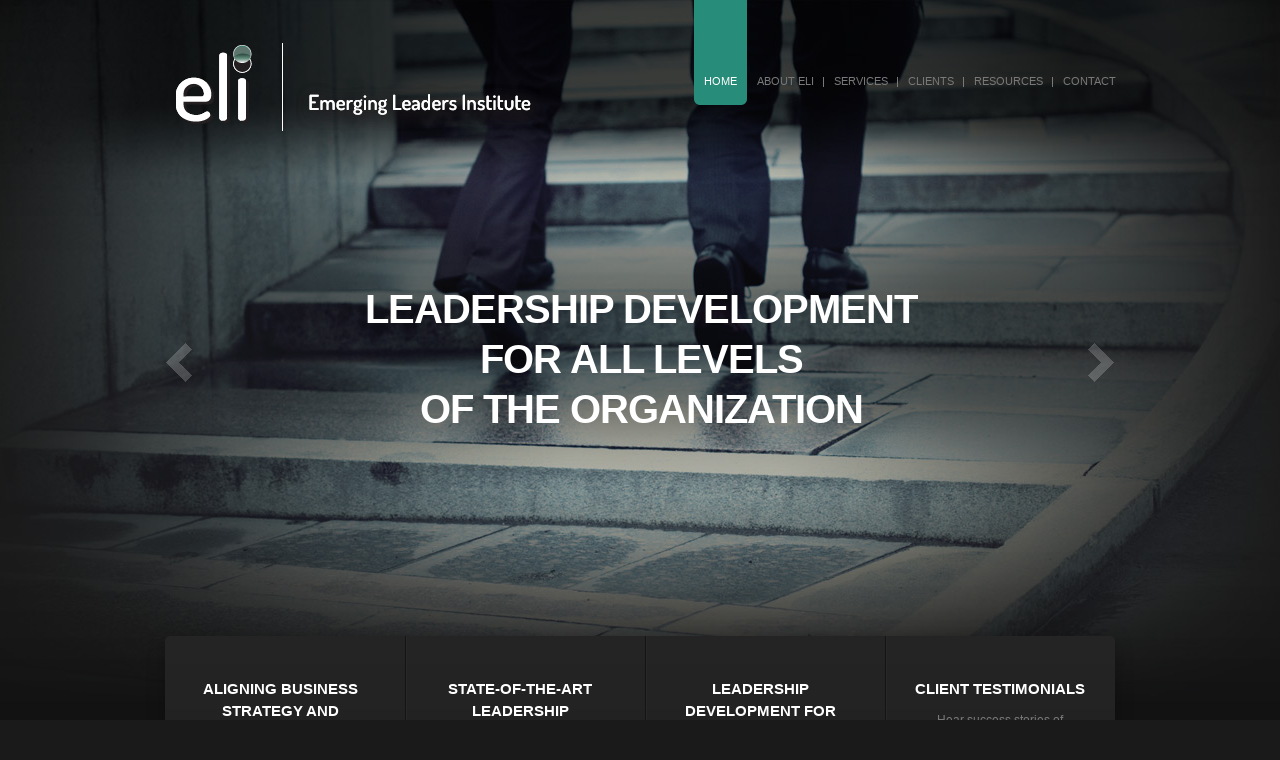

--- FILE ---
content_type: text/html; charset=UTF-8
request_url: https://eli-leader.com/
body_size: 7344
content:
<!DOCTYPE html>
<html lang="en">
<head>
	<title>ELI | Emerging Leaders Institute | Leadership Development for all levels of the organization</title>
    <meta name="keywords" content="business leadership, coaching, conflict leadership, consulting, corporate culture, corporate team building, corporate team building activities, effective leadership, effective leadership skills, employee development, employee leadership, executive coaching, executive development, executive leadership, executive team building, group leadership, grow leaders, leaders developing, leadership, leadership analysis, leadership approach, leadership assessment, leadership behaviour, leadership coaching, leadership communication, leadership companies, leadership corporate, leadership culture, leadership development, leadership effectiveness, leadership employees, leadership goals, leadership growth, leadership implementation, leadership issues, leadership knowledge, leadership manager, leadership managers, leadership managment, leadership model, leadership on, leadership organisations, leadership organizational, leadership organizational culture, leadership organizations, leadership performance, leadership plan, leadership planning, leadership plans, leadership professional, leadership role, leadership seminar, leadership skill, leadership skill development, leadership skill training, leadership skills, leadership skills training, leadership strategies, leadership styles, leadership successful, leadership team, leadership team building, leadership theories, leadership training, leadership work, learning leadership, management, management coaching, management consultants, management development, management leadership, management performance, management skills, management team building, managing change, managing growth, managing leadership, organisation leadership, organisational leadership, organization development, organization leadership, organizational behavior, organizational behavior leadership, organizational communication, organizational culture, organizational effectiveness, organizational growth, outdoor team building, personal leadership, role of leadership, seminars leadership, strategy leadership, success leadership, talent management, team building, team building activities, team building business, team building companies, team building company, team building consultant, team building course, team building courses, team building day, team building events, team building exercise, team building games, team building program, team building programs, team building retreat, team building seminar, team building seminars, team building skills, team building training, team building workshop, team building workshops, team growth, team management, teamwork, transformational leadership, workplace leadership">
    <link xmlns="http://www.w3.org/1999/xhtml" type="image/x-icon" href="eli-favicon.ico" rel="icon" />
	<link type="image/x-icon" href="eli-favicon.ico" rel="shortcut icon" />
	<meta charset="utf-8">
	<meta name="viewport" content="width=device-width; initial-scale=1.0">
	<link rel="stylesheet" href="css/reset.css" type="text/css" media="screen">
	<link rel="stylesheet" href="css/skeleton.css" type="text/css" media="screen">
	<link rel="stylesheet" href="css/superfish.css" type="text/css" media="screen">
	<link rel="stylesheet" href="css/style.css" type="text/css" media="screen">
	<link rel="stylesheet" href="css/slider.css" type="text/css" media="screen">
	<link href='http://fonts.googleapis.com/css?family=Open+Sans:700,700italic' rel='stylesheet' type='text/css'>
	<link href='http://fonts.googleapis.com/css?family=Sansita+One' rel='stylesheet' type='text/css'>
	<script src="js/jquery-1.7.1.min.js"></script>
	<script src="js/script.js"></script>
	<script src="js/superfish.js"></script>
	<script src="js/jquery.hoverIntent.js"></script>
	<script src="js/jquery.responsivemenu.js"></script>
	<script src="js/slides.min.jquery.js"></script>
	<script src="js/jquery.easing.1.3.js" type="text/javascript"></script>
	<script src="js/jquery.twitter.js" type="text/javascript"></script>
	<script>
		$(function(){
			$('#slides').slides({
				effect: 'fade',
				fadeSpeed:700,
				play: 7000,
				pause: 4000,
				generateNextPrev: true,
				generatePagination: false,
				crossfade: true,
				hoverPause: true,
				animationStart: function(current){
					$('.right').animate({right:-999},200);
					$('.left').animate({left:-999},200);
				},
				animationComplete: function(current){
					$('.right').animate({right:0},300);
					$('.left').animate({left:0},300);
				},
				slidesLoaded: function() {
					$('.right').animate({right:0},300);
					$('.left').animate({left:0},300);
				}
			});
		});
		$(function(){$('.next, .prev')
			.mouseover(function(){$(this).stop().animate({opacity:1}, 300)})
			.mouseout(function(){$(this).stop().animate({opacity:0.2}, 300)});
		});
		$(document).ready(function(){
			//accordion begin
			//$("#accordion dt").eq(0).addClass("active");
			//$("#accordion dd").eq(0).show();
			$("#accordion dt").click(function(){
				$(this).next("#accordion dd").slideToggle("fast")
				.siblings("#accordion dd:visible").slideUp("slow");
				$(this).toggleClass("active");
				$(this).siblings("#accordion dt").removeClass("active");
				return false;
			});
		});
	</script>
	<!--[if lt IE 8]>
		<div style='clear: both; text-align:center; position: relative;'>
			<a href="http://windows.microsoft.com/en-US/internet-explorer/products/ie/home?ocid=ie6_countdown_bannercode">
				<img src="http://storage.ie6countdown.com/assets/100/images/banners/warning_bar_0000_us.jpg" border="0" height="42" width="820" alt="You are using an outdated browser. For a faster, safer browsing experience, upgrade for free today.">
			</a>
		</div>
	<![endif]-->
	<!--[if lt IE 9]>
		<script src="js/html5.js"></script>
		<link rel="stylesheet" href="css/ie.css"> 
	<![endif]-->
	<!--[if IE 9]>
		<style>body{word-spacing:1px;}</style>
	<![endif]-->
    
    <!-- START IMAGE ROTATOR -->
    <style type="text/css">
/* rotator in-page placement */
    div.rotator {
	position:relative;
	height:175px;
	display: none;
                margin-bottom:0;
}
/* rotator css */
	div.rotator ul li {
	/*float:left;*/
	position:absolute;
	list-style: none;
               /*height:175px;*/
}
/* rotator image style */	
	div.rotator ul li img {
	border:0px solid #ccc;
	padding: 0;
	background: #FFF;
}
    div.rotator ul {
	margin:0;padding:0;
}
    div.rotator ul li.show {
	z-index:100;
}

@media only screen and (max-width: 995px) {
    div.rotator {height:138px;}
}

@media only screen and (max-width: 767px) {
    div.rotator {height:156px;}
}

@media only screen and (max-width: 479px) {
    div.rotator {height:200px;text-align:center;}
	div.pad2 {padding-left:35px;padding-top:20px;background-color:#ffffff;}
}
</style>
    
    <!-- By Dylan Wagstaff, http://www.alohatechsupport.net -->
<script type="text/javascript">

function theRotator() {
	//Set the opacity of all images to 0
	$('div.rotator ul li').css({opacity: 0.0});
	
	//Get the first image and display it (gets set to full opacity)
	$('div.rotator ul li:first').css({opacity: 1.0});
		
	//Call the rotator function to run the slideshow, 6000 = change to next image after 6 seconds
	
	setInterval('rotate()',2000);
	
}

function rotate() {	
	//Get the first image
	var current = ($('div.rotator ul li.show')?  $('div.rotator ul li.show') : $('div.rotator ul li:first'));

    if ( current.length == 0 ) current = $('div.rotator ul li:first');

	//Get next image, when it reaches the end, rotate it back to the first image
	var next = ((current.next().length) ? ((current.next().hasClass('show')) ? $('div.rotator ul li:first') :current.next()) : $('div.rotator ul li:first'));
	
	//Un-comment the 3 lines below to get the images in random order
	
	//var sibs = current.siblings();
    //var rndNum = Math.floor(Math.random() * sibs.length );
    //var next = $( sibs[ rndNum ] );
			

	//Set the fade in effect for the next image, the show class has higher z-index
	next.css({opacity: 0.0})
	.addClass('show')
	.animate({opacity: 1.0}, 1000);

	//Hide the current image
	current.animate({opacity: 0.0}, 1000)
	.removeClass('show');
	
};



$(document).ready(function() {		
	//Load the slideshow
	theRotator();
	$('div.rotator').fadeIn(1000);
    $('div.rotator ul li').fadeIn(1000); // tweak for IE
});
</script>
    <!-- -->
</head>
<body id="page1">
	<!--======================== header ============================-->
	<header>
		<div class="container_24">
			<!--======================== logo ============================-->
			<h1>
				<a href="index.html">ELI - Emerging Leaders Institute</a>
				<!--<span>Best Business Solutions</span>-->
			</h1>
			<!--======================== logo ============================-->
				<h1>
					<a href="index.php">Eli - Emerging Leaders Institute</a>
				</h1>
<!--======================== menu ============================-->
			<nav>
					<div id="menu-icon"><span class="right"><span class="tail">Menu</span></span></div>
					<ul class="menu responsive-menu">
						<li class='current'><a href="index.php"><span class="right"><span class="tail">Home</span></span></a></li>
						<li ><a href="about.php"><span class="right"><span class="tail">About Eli</span></span></a>
							<ul>
						    <li><a href="about.php">Overview</a></li>
								<li><a href="bio.php">Meet Our Team</a></li>
                                <li><a href="mission.php">Mission &amp; Purpose</a></li>
                                <li><a href="partners.php">Partners</a></li>
								<li class="last-item"><a href="clients.php">Client Testimonials</a></li>
							</ul>
						</li>
						<li ><a href="services.php"><span class="right"><span class="tail">Services</span></span></a>
                        	<ul>
                         		<li><a href="leadership-essentials.php">Leadership Essentials&trade;</a></li>
                                <li><a href="leadership-intensive.php">Eli's Leadership Intensive&trade;</a></li>
                                <li><a href="top-team-leadership.php">Top Team Leadership Alignment&trade;</a></li>
                         		<li><a href="underconstruction.php">Speed Peer Coaching</a></li>
                         		<li><a href="leading-business.php">Graphic Facilitation</a></li>
                         		<li><a href="Experiential-Designs.php">Experiential Designs</a></li>
                         		<li class="last-item"><a href="workshops.php">Workshops &amp; Seminars</a></li>
                         		<li class="last-item"><a href="talent-management.php">Foundations of Talent Management</a></li>
                      		</ul>
                    </li>
						<li ><a href="clients.php"><span class="right"><span class="tail">Clients</span></span></a></li>
                        <li ><a href="resources.php"><span class="right"><span class="tail">Resources</span></span></a>
                        <ul>
                         		<li><a href="resources.php#videos">Videos</a></li>
                         		<li><a href="resources.php#articles">Articles &amp; White Papers</a></li>
                                <li><a href="/blog">Leadership Blog</a></li>
                        </ul>
                       </li>
						<li class='last-item'class="last-item"><a href="contact.php"><span class="right"><span class="tail">Contact</span></span></a></li>
					</ul>
				</nav>
			<div class="clear"></div>		</div>
		<!--=================== slider ==================-->
		<div class="wrapper">
			<div id="slides">
				<div class="slides_container">
					<div class="slide">
						<img src="images/slide-steps.jpg" alt="">
						<div class="caption">
							<span class="right">Leadership Development</span>
							<span class="left">for all Levels</span>
							<span class="right">of the Organization</span>
						</div>
					</div>
					<div class="slide">
						<img src="images/slide1-eli.jpg" alt="">
						<div class="caption">
							<span class="right">Aligning Business strategy</span>
							<span class="left">and Leadership development</span>
						</div>
					</div>
					<div class="slide">
						<img src="images/slide3.jpg" alt="">
						<div class="caption">
                            <span class="right">State-of-the-art Leadership</span>
							<span class="left">Development Processes</span>
						</div>
					</div>
				</div>
			</div>
		</div>
	</header>
	<!--======================== content ===========================-->
	<section id="content">
		<div class="bg">
			<div class="container_24">
				<div class="indent-bottom12">
					<div class="grid_24">
						<div class="banners">
							<div class="grid_12 alpha">
								<div class="dcol-6">
									<div class="indents">
										<h4 class="p6"><strong>Aligning business strategy and leadership development</strong></h4>
										<a href="mission.php#aligning" class="button">more info</a>
								  </div>
								</div>
								<div class="dcol-6 border-left">
									<div class="indents">
										<h4 class="p6"><strong>State-of-the-Art Leadership Development Processes</strong></h4>
										<a href="mission.php#processes" class="button">more info</a>									    </h4>
									</div>
								</div>
								<div class="clear"></div>
							</div>
							<div class="grid_12 omega">
								<div class="dcol-6 border-left">
									<div class="indents">
										<h4 class="p6">Leadership Development for <br>
									    all levels of the organization</h4>
										  <a href="mission.php#levels" class="button">more info</a>									    
									</div>
								</div>
								<div class="dcol-6 border-left">
									<div class="indents">
									  <h4 class="p2">Client Testimonials</h4>
                                      <div class="box-caption p5">Hear  success stories of satisfied Emerging Leaders Institute clients.</div>
										<a href="clients.php#testimonials" class="button">more info</a>
									</div>
								</div>
								<div class="clear"></div>
							</div>
							<div class="clear"></div>
						</div>
					</div>
					<div class="clear"></div>
				</div>
				<div>
					<div class="grid_14">
						<div class="suffix_2">
							<div class="indent-bottom6-1">
								<div class="dcol-6">
									<a href="resources.php" class="box p3-1">
										<div class="indents">
											<figure class="p3-1">
												<img src="images/pic-blocks.jpg" alt="">
											</figure>
											<h4>Leadership Resources </h4>
										</div>
									</a>
									<div class="box-caption">Practical resources for Leadership development, Cultural development, and much more.</div>
								</div>
								<div class="dcol-6">
									<a href="partners.php" class="box p3-1">
										<div class="indents">
											<figure class="p3-1">
												<img src="images/page1-img2.jpg" alt="">
											</figure>
											<h4>Strategic Partners</h4>
										</div>
									</a>
									<div class="box-caption"> Emerging Leaders Institute has formed great partnerships with many successful companies.</div>
								</div>
								<div class="clear"></div>
							</div>
							<div>
								<div class="dcol-6">
									<a href="http://www.eli-leader.com/blog" class="box p3-1">
										<div class="indents">
											<figure class="p3-1">
												<img src="images/pic-blog.jpg" alt="">
											</figure>
											<h4>ELI's Leadership Blog</h4>
										</div>
									</a>
									<div class="box-caption">ELI's Blog is a place to find practical information for your organizational culture and leadership.</div>
								</div>
								<div class="dcol-6">
									<a href="clients.php" class="box p3-1">
										<div class="indents">
											<figure class="p3-1">
<div class="pad2"><DIV class="rotator"><UL>
<LI><IMG alt=pic2 border="0" src="images/logo-sm-gsk.jpg"></LI>
<LI><IMG alt=pic3 border="0" src="images/logo-sm-giant-eagle.jpg"></LI>
<LI><IMG alt=pic4 border="0" src="images/logo-sm-pennunited.jpg"></LI>
<LI><IMG alt=pic5 border="0" src="images/logo-sm-va.jpg"></LI></UL></DIV></div></figure>
											<h4>Clients &amp; Testimonials</h4>
										</div>
									</a>
									<div class="box-caption">Don't take our word for it. See what others have said about Eli's Work.</div>
								</div>
								<div class="clear"></div>
							</div>
						</div>
					</div>
					<div class="grid_10 last-col indent-top1">
						<div class="indent-bottom8-1 border-bottom p8-1">
							<h3 class="p3-1">welcome to Emerging Leaders  Institute...</h3>
							<h6 class="p3-1">Eli's clients are often organizations who are business savvy and are invested in driving results. They make the link between bottom line success and organizational culture and leadership...</h6>
		          They may have even tried to make cultural results happen themselves, and still find something is missing. They know that they need to make an investment in changing the current reality of their organization, and also understand how they contribute to the issues they are facing. Our clients are committed to partnering with Eli rather than hiring a &quot;consultant&quot; to make their problem &quot;go away.&quot; They want the availability, dedication, and know-how that we provide throughout the transformation process.</div>
						<h3 class="p8">Leadership Services</h3>
						<!--============== Accordeon ==============-->
						<dl id="accordion">
							<dt><a href="#">Leadership Essentials&trade;</a></dt>
							<dd>
								<div class="indents">
									<p class="p1">First line leaders who are transformed by LeadershipEssentials drive improved morale and production of the workforce and improve communication between the workforce and its leadership.</p>
									<a href="leadership-essentials.php" class="link">more info</a>
								</div>
							</dd>
							<dt><a href="#">Leadership Intensive&trade;</a></dt>
							<dd>
								<div class="indents">
									<p class="p1">It is a nine month program that combines 360° feedback, seminar work, and individual coaching sessions.  It is designed with the busy professional in mind.  The program is executed on-site which allows leaders to maximize their time working. </p>
									<a href="leadership-intensive.php" class="link">more info</a>
								</div>
							</dd>
							<dt><a href="#">Top Team Leadership Alignment</a></dt>
							<dd>
								<div class="indents">
									<p class="p1">This session is designed for top level leaders in organizations who are serious about improving their leadership and the effectiveness of their organization.</p>
									<a href="top-team-leadership.php" class="link">more info</a>
								</div>
							</dd>
							<dt><a href="#">Foundations of Talent Management</a></dt>
							<dd>
								<div class="indents">
									<p class="p1">Emerging Leaders Institute (Eli) can provide your organization with valuable strategies called Foundations for Talent Management which will help your organization solve this problem and have a competitive advantage in the marketplace. These strategies are grounded in research by ASTD.</p>
									<a href="talent-management.php" class="link">more info</a>
								</div>
							</dd>
						</dl>
					</div>
					<div class="clear"></div>
				</div>
			</div>
		</div>
	</section>
	
	<!--======================== footer ============================-->
	<footer>
		<div class="border-top">
			<div class="container_24">
				<div class="indents">
					<div class="wrapper">
						<div class="footer-text"><span><img src="images/logo-footer.png" width="255" height="31"></span></div>
                        <div style="margin-right:15px;float:right;"><a href="https://twitter.com/Elileader"><img style="width:32px;height:32px;" src="images/twitter-32.png" width="32" height="32" alt="Follow Us" border="0"></a> 
                        &nbsp;&nbsp;<a href="https://www.linkedin.com/company/emerging-leaders-institute?trk=biz-companies-cym">
                        <img style="width:32px;height:32px;" src="images/linkedin-32.png" width="32" height="32" alt="LinkedIn" border="0"></a>
                        
                        &nbsp;&nbsp;<a href="https://www.facebook.com/elibusinessleadership/?notif_t=page_fan&notif_id=1461930772170885"><img style="width:32px;height:32px;" src="images/facebook-32.png" width="32" height="32" alt="Facebook" border="0">
                        </div>
                        <div class="clear"></div>
                    <div style="margin-top:20px;">724.513.5785 &nbsp;&nbsp;|&nbsp;&nbsp; info@eli-leader.com  Copyright &copy; 2000&ndash;&copy;2026</div>
						<!--<div class="footer-link">link{%FOOTER_LINK} </div>-->
					</div>
				</div>
			</div>
		</div>
	</footer></body>
</html>

--- FILE ---
content_type: text/css
request_url: https://eli-leader.com/css/superfish.css
body_size: 1222
content:
nav{position:absolute; top:0; right:-6px; z-index:999;}
#menu-icon{display:none;}
.menu {list-style:none;}
.menu > li {
	position:relative;
	float:left;
	font:11px/14px Arial, Helvetica, sans-serif;
	text-transform:uppercase;
	background:url(../images/menu-separator.gif) right 77px no-repeat;
}
	.menu > li.last-item{background:none;}
	.menu > li > a {
		display:block;
		color:#797979;
		padding-left:5px;
		background:url(../images/menu-left-eli.png) left -999em no-repeat;
		height:105px;
		overflow:hidden;
	}
		.menu > li > a .right{display:block; padding-right:5px; background:url(../images/menu-right-eli.png) right -999em no-repeat;}
			.menu > li > a .tail{display:block; padding:74px 5px 18px; background:url(../images/menu-tail-eli.gif) center -999em repeat-x;}
		.menu > li.sfHover > a, .menu > li > a:hover, .menu > li.current > a {text-decoration:none; color:#fff; background-position: left top;}
			.menu > li.sfHover > a .right, .menu > li > a:hover .right, .menu > li.current > a .right{background-position: right top;}
				.menu > li.sfHover > a .tail, .menu > li > a:hover .tail, .menu > li.current > a .tail{background-position: center top;}
	.menu .menu-arrow{display:none;}
/***submenu***/
.menu ul {
	position:absolute;
	top:-999em;
	width:143px; 
	display:none;
	padding:20px 0 18px;
	background:#414141;
	z-index:99;
	border-radius:6px;
	-moz-border-radius:6px;
	-webkit-border-radius:6px;
}
.menu li li{
	width:100%;
	padding:0;
	position:relative;
}
	.menu li li a{
		display:block;
		color:#fff;
		padding:8px 11px;
	}
		.menu li li > a:hover,.menu li li.sfHover > a{background-color:#202020; text-decoration:none;}
.menu li:hover ul, .menu li.sfHover ul {left:-2px; top:107px;}
.menu li:hover li ul, .menu li.sfHover li ul {top:-999em;}
/***subsubmenu***/
.menu li li:hover ul, .menu li li.sfHover ul {left:148px; top:-20px;}
.menu li li:hover li ul, .menu li li.sfHover li ul {top:-999em;}

/* Design for a width of 768px */
@media only screen and (max-width: 995px){
	nav{right:10px;}
	.menu ul .menu-arrow{display:inline-block; width:7px; height:4px; overflow:hidden; margin-left:5px; vertical-align:2px; text-indent:-999em; background:url(../images/submenu-arrow.gif) center top no-repeat;}
}

/* Design for a width of 320 and 480px*/
@media only screen and (max-width: 767px) {
	#menu-icon{display:block; font:11px/14px Arial, Helvetica, sans-serif; text-transform:uppercase; color:#fff; background:url(../images/menu-left-eli.png) left top no-repeat; padding:0 0 0 5px; margin:0; cursor:pointer; height:105px; overflow:hidden;}
		#menu-icon .right{display:block; padding-right:5px; background:url(../images/menu-right-eli.png) right top no-repeat;}
			#menu-icon .tail{display:block; padding:74px 10px 18px; background:url(../images/menu-tail-eli.gif) center top repeat-x;}
	/*menu*/
	.menu{display:none; position:absolute; top:107px; right:0; width:143px; padding:20px 0 18px; background:#414141; z-index:99; border-radius:6px; -moz-border-radius:6px; -webkit-border-radius:6px;}
	.menu > li {position:relative; float:none; background:none; width:100%; padding:0;}
	.menu > li > a {display:block; color:#fff; padding:8px 11px; background:none; height:auto;}
		.menu > li > a .right{display:inline; padding-right:0; background:none;}
			.menu > li > a .tail{display:inline; padding:0; background:none;}
		.menu > li.sfHover > a, .menu > li > a:hover, .menu > li.current > a {background-color:#202020;}
	.menu .menu-arrow{display:inline-block; width:7px; height:4px; overflow:hidden; margin-left:4px; margin-top:5px; text-indent:-999em; font-size:0; line-height:0; background:url(../images/submenu-arrow.gif) center top no-repeat;}
	/***submenu***/
	.menu ul {top:-20px; right:148px;}
	.menu li:hover ul, .menu li.sfHover ul {left:auto; top:-20px; right:148px;}
	.menu li:hover li ul, .menu li.sfHover li ul {top:-999em;}
	/***subsubmenu***/
	.menu ul ul {position:static; border-radius:0px; -moz-border-radius:0px; -webkit-border-radius:0px; width:123px; padding:20px 10px 18px;}
}
@media only screen and (min-width: 768px) {.menu {display:block !important;}}

--- FILE ---
content_type: text/css
request_url: https://eli-leader.com/css/style.css
body_size: 4778
content:
html,body{height:100%;}
body{
	background: #1a1a1a;
	font:12px/20px Arial, Helvetica, sans-serif;
	color:#797979;
	position:relative;
	min-width:320px;
}
/*********************************header*************************************/
header{width:100%; background:url(../images/header-tail.jpg) center top repeat-x #121212; height:180px;}
	#page1 header {height:auto;}
h1{position:absolute; top:43px; left:5px; z-index:999;}
	h1 a{
		display:inline-block;
		width:375px;
		height:88px;
		overflow:hidden;
		background:url(../images/logo-eli.png) 0 0 no-repeat;
		text-indent:-999em;
		margin-right:3px;
	}
		h1 a:hover{text-decoration:none;}
	h1 > span{
		display:inline-block;
		font:12px/15px Arial, Helvetica, sans-serif;
		color:#797979;
		padding-top:30px;
	}

/********************************* Content **********************************/
#content{width:100%; background:url(../images/content-tail.jpg) center top repeat;}
	#content > .bg{background:url(../images/content-gradient.jpg) center bottom repeat-x; padding:55px 0 50px;}
		#page1 #content > .bg{padding:0 0 50px;}
	#content > .bg1{background:url(../images/content-gradient2.jpg) center bottom repeat-x; padding:55px 0 50px;}
/*----- Global Structure -----*/
.img-indent{float:left; margin-right:20px;}
.img-indent1{float:left; margin-right:5px;}
.img-indent2-1{float:left; margin-right:13px;}
.img-wrapper-l{text-align:center; padding-left:60px;}
.img-wrapper-l2{text-align:center;}
.img-wrapper-r{text-align:center; padding-right:25px;}
.img-wrapper-r2{text-align:center;}
.last-item{margin-right:0 !important; margin-bottom:0 !important;} 
/* ---------- Tags ---------*/
h3{font:700 23px/28px 'Arial', sans-serif;text-transform:uppercase; letter-spacing:-1px;color:#fff;}
h6{font:700 italic 14px/17px 'Arial', sans-serif; color:#278c79;}
	h6 a{color:#278c79;}	h6 a:hover{text-decoration:none; color:#fff;}

blockquote{width:100%; overflow:hidden;}
blockquote .author {color:#FFFFFF;font-size:14px;}
	blockquote .author a:hover{text-decoration:none; color:#278c79;}
time{color:#656565;}
/*----------- Boxes ----------*/
.banners{
	background:url(../images/banners-tail.gif) center top repeat-x #1c1c1c;
	margin-top:-84px;
	position:relative;
	text-align:center;
	border-radius:5px;
	-moz-border-radius:5px;
	-webkit-border-radius:5px;
	box-shadow:0px 3px 18px rgba(0,0,0,0.26);
	-moz-box-shadow:0px 3px 18px rgba(0,0,0,0.26);
	-webkit-box-shadow:0px 3px 18px rgba(0,0,0,0.26);
	z-index:99;
}
	.banners .border-left{background:url(../images/pic1.gif) 0 0 repeat-y;}
	.banners .indents{padding:42px 20px 44px;}
	.indents:hover{background-color:#191919;
	border-radius:5px;
	-moz-border-radius:5px;
	-webkit-border-radius:5px;
	box-shadow:0px 3px 6px rgba(0,0,0,0.26);
	-moz-box-shadow:0px 3px 6px rgba(0,0,0,0.26);
	-webkit-box-shadow:0px 3px 6px rgba(0,0,0,0.26);}
	.banners h4{font:700 15px/22px 'Open Sans', sans-serif; color:#fff; text-transform:uppercase;}
	.banners .button{
		display:inline-block;
		font:700 10px/12px 'Arial', sans-serif;
		color:#fff;
		text-transform:uppercase;
		padding: 10px 12px;
		background:url(../images/button-tail-eli.gif) center top repeat-x #0e0e0e;
		cursor:pointer;
		border-radius:5px;
		-moz-border-radius:5px;
		-webkit-border-radius:5px;
		box-shadow:0px 3px 6px rgba(0,0,0,0.26);
		-moz-box-shadow:0px 3px 6px rgba(0,0,0,0.26);
		-webkit-box-shadow:0px 3px 6px rgba(0,0,0,0.26);
	}
		.banners .button:hover{background-position:center -54px; background-color:#434343; text-decoration:none;}
.box{
	display:block;
	background:url(../images/box-tail.gif) center top repeat-x #363636;
	text-align:center;
	border-radius:5px;
	-moz-border-radius:5px;
	-webkit-border-radius:5px;
	box-shadow:0px 3px 6px rgba(0,0,0,0.26);
	-moz-box-shadow:0px 3px 6px rgba(0,0,0,0.26);
	-webkit-box-shadow:0px 3px 6px rgba(0,0,0,0.26);
}
.box.bg1{background-image:url(../images/box-tail2.gif);}
.box.bg2{background-image:url(../images/box-tail3.gif);}
	a.box:hover{text-decoration:none; background:#363636;}
	.box .indents{padding:7px 7px 25px;}
		.box.bg1 .indents, .box.bg2 .indents{padding:7px 7px 22px;}
	.box h4{font:normal 20px/24px 'Arial', sans-serif; color:#fff; letter-spacing:-1px;}
		.box h4 a:hover{text-decoration:none; color:#278c79;}
	.box-caption{text-align:center; padding:0 20px;}
	.box-caption2{text-align:center; padding:0 60px;}
.banners-wrapper a{display:block; float:left; margin-right:50px;}
/*---------- Links ----------*/
a{color:#fff; outline:none; cursor:pointer; text-decoration:none;}
	a:hover{text-decoration: underline}
a[href^="tel:"]{color:#000;}
.link{font:10px/12px Arial, Helvetica, sans-serif; color:#fff; text-decoration:underline; text-transform:uppercase;}
	.link:hover{text-decoration:none;}
.link-1{
	display:inline-block;
	padding-right:18px;
	font:10px/12px Arial, Helvetica, sans-serif;
	color:#fff;
	text-decoration:underline;
	text-transform:uppercase;
	background:url(../images/link-marker.gif) right 3px no-repeat;
}
	.link-1:hover{text-decoration:none;}
.button{display:inline-block; cursor:pointer;}
	.button:hover{text-decoration:none;}
/*---------- Fonts ----------*/
.font-1{font:12px/16px Arial, Helvetica, sans-serif;}
/*---------- Lists -----------*/
.list-1 li{
	font:10px/12px Arial, Helvetica, sans-serif;
	color:#797979;
	text-transform:uppercase;
	padding-left:18px;
	background:url(../images/marker-1.gif) 0px 3px no-repeat;
	margin-bottom:23px;
}
	.list-1 a{color:#797979;}
		.list-1 a:hover{color:#fff; text-decoration:none;}
.list-2 li{
	font:12px/20px Arial, Helvetica, sans-serif;
	color:#797979;
	overflow:hidden;
	margin-bottom:19px;
}
	.list-2 .term{
		display:block;
		float:left;
		margin-right:5px;
		width:44px;
		padding-top:3px;
		font:700 italic 14px/17px 'Open Sans', sans-serif;
		color:#278c79;
	}
		.list-2 .term a{color:#278c79;}
			.list-2 .term a:hover{text-decoration:none; color:#fff;}
	.list-2 .def{display:block; overflow:hidden;}
/*---------- Borders ---------*/
.border-bottom{background:url(../images/pic2.gif) center bottom repeat-x;}
.borders{border:4px solid #4b4b4b;}
	span.borders{display:block;}
/*---------- Indents ---------*/
p, .p3-1{margin-bottom:18px}
	.p0{margin-bottom:0;}		.p0-1{margin-bottom:3px;}
	.p1{margin-bottom:5px;}		.p1-1{margin-bottom:8px;}
	.p2{margin-bottom:10px;}	.p2-1{margin-bottom:12px;}
	.p3{margin-bottom:15px;}
	.p4{margin-bottom:20px;}	.p4-1{margin-bottom:22px;}
	.p5{margin-bottom:25px;}	.p5-1{margin-bottom:28px;}
	.p6{margin-bottom:30px;}	.p6-1{margin-bottom:32px;}
	.p7{margin-bottom:35px;}	.p7-1{margin-bottom:37px;}
	.p8{margin-bottom:40px;}	.p8-1{margin-bottom:42px;}
	.p9{margin-bottom:45px;}	.p9-1{margin-bottom:47px;}
	.p13-1{margin-bottom:68px;}
.indents-lr{padding:0 30px 0 20px;}
.indent-top1{padding-top:5px;}
.indent-right2{padding-right:10px;}
.indent-right5{padding-right:25px;}
.indent-right11{padding-right:55px;}
.indent-right15{padding-right:75px;}
.indent-right51{padding-right:255px;}
.indent-left6{padding-left:30px;}
.indent-left8{padding-left:40px;}
.indent-bottom2{padding-bottom:10px;}
.indent-bottom6-1{padding-bottom:33px;}
.indent-bottom8-1{padding-bottom:42px;}
.indent-bottom9{padding-bottom:45px;}
.indent-bottom10{padding-bottom:50px;}
.indent-bottom12{padding-bottom:60px;}
/*--------- accordeon ------------*/
dl#accordion {
	list-style-type:none;
	margin: 0;
	padding: 0;
	width:100%;
	height:auto !important;
}
	dl#accordion dt {
		font:700 italic 14px/17px 'Open Sans', sans-serif; color:#278c79;
		padding-top:16px;
		padding-bottom:6px;
		background:url(../images/pic3.gif) center top repeat-x;
	}
		dl#accordion dt:first-child{padding-top:0; background:none;}
	dl#accordion dt a {
		display:block;
		background: url(../images/accordeon-marker.png) 0 -154px no-repeat;;
		color:#278c79;
		padding:3px 0 0 38px;
		min-height:27px;
		text-decoration:none;
	}
		dl#accordion dt a:hover {text-decoration:none; color:#fff;}
		dl#accordion dt.active a{background-position:0 0;}
	dl#accordion dd {display:none;}
		dl#accordion dd .indents {margin-top:-2px; padding:0 38px 19px;}
/*--------- twitter ------------*/
.twitter li{
	margin-bottom:20px;
	padding-left:26px;
	font:12px/20px Arial, Helvetica, sans-serif;
	color:#868686;
	background:url(../images/twitter-icon.png) 0 5px no-repeat;
}
.twitter span{display:block;}
.twitter a{color:#fff; text-decoration:none; font:12px/20px Arial, Helvetica, sans-serif !important;}
	.twitter a:hover{text-decoration:underline;}
/*----------- Map ------------*/
#map iframe{width:100%; height:264px;}
#map dl{width:100%; position:relative; overflow:hidden;}
#map dt{font:700 italic 14px/17px 'Open Sans', sans-serif; color:#278c79; margin-bottom:16px;}
#map a{color:#797979;}
#map dl span {float:left; width:83px;}
/********************************* Content **********************************/
aside{width:100%; background:url(../images/aside-tail.jpg) center top repeat-x #1c1c1c; color:#868686;}
	aside .border-top{background:url(../images/pic2.gif) center top repeat-x; padding:46px 0 33px;}
	aside h4{
		font:700 15px/18px 'Open Sans', sans-serif;
		color:#fff;
		text-transform:uppercase;
		border-bottom:1px solid #333;
		padding-bottom:8px;
	}
	aside h6{font:normal 12px/20px Arial, Helvetica, sans-serif; color:#fff;}
		aside h6 a{color:#fff;}
			aside h6 a:hover{color:#278c79;}
/************************************** Footer *************************************/
footer{width:100%; background:url(../images/footer-tail.jpg) center top repeat-x}
	footer .border-top{background:url(../images/pic4.gif) center top repeat-x;}
	footer .indents{padding:24px 5px 25px;}
	.footer-text{float:left; vertical-align:middle;}
		.footer-text span{
			display:inline-block;
			font:normal 20px/24px  'Arial', sans-serif;
			color:#fff;
			letter-spacing:-1px;
			vertical-align:-1px;
			margin-right:5px;
		}
		.footer-text a{color:#797979; vertical-align:0;}
	.footer-link{float:right; padding-top:3px;}

/*=================================================================================*/
@media only screen and (max-width: 995px) {
	p, .p3, .p3-1{margin-bottom:15px}
		.p4-1, .p5, .p5-1, .p6, .p6-1, .p7, .p7-1, .p8, .p8-1, .p9, .p9-1, .p13-1{margin-bottom:20px;}
		h1 a{width:375px; height:88px; background-image:url(../images/logo-mid-eli.png);}
	h3{margin-bottom:15px !important;}
	.indents-lr{padding:0;}
	.indents:hover{background-color:#191919;}
	.indent-right5, .indent-right51 {padding-right:0px;}
	.indent-right11, .indent-right15 {padding-right:20px;}
	.indent-left8{padding-left:0px;}
	.indent-bottom6-1, .indent-bottom8-1, .indent-bottom9, .indent-bottom10, .indent-bottom12{padding-bottom:30px;}
	.img-wrapper-l, .img-wrapper-r{padding:0px;}
		.img-wrapper-l img, .img-wrapper-r img{width:auto;}
	/*-----------------------------------------*/
	header{background-image:url(../images/header-tail-tp.jpg);}
	h1{left:10px;}
	h1 a{display:block; margin-right:0px;}
	h1 > span{padding-top:0px; padding-left:25px; margin-top:-5px;}
	.banners{margin-top:-40px;}
		.banners .indents{padding:30px 20px;}
	.box-caption, .box-caption2{padding:0;}
	.banners-wrapper a{margin-right:25px; max-width:135px;}
}

@media only screen and (max-width: 767px) {
	header{background-image:url(../images/header-tail-ml.jpg);}
	h1 a{width:375px; height:88px; background-image:url(../images/logo-mid-eli.png);}
	.banners{margin-top:-20px;}
	.img-wrapper-l, .img-wrapper-r{float:left; margin-right:20px; margin-bottom:0 !important;}
	.indents:hover{background-color:#191919;
	
	border-radius:5px;
	-moz-border-radius:5px;
	-webkit-border-radius:5px;
	box-shadow:0px 3px 6px rgba(0,0,0,0.26);
	-moz-box-shadow:0px 3px 6px rgba(0,0,0,0.26);
	-webkit-box-shadow:0px 3px 6px rgba(0,0,0,0.26);}
	.indent-top1{padding-top:0px;}
	.indent-right2, .indent-right11, .indent-right15{padding-right:0px;}
	.indent-bottom2{padding-bottom:30px;}
}

@media only screen and (max-width: 479px) {
	header{background-image:url(../images/header-tail-mp.jpg);}
	h1 a{width:200px; height:65px; background-image:url(../images/logo-mp-eli.png);}
	h1 > span{display:none;}
	.indents:hover{background-color:#191919;
	border-radius:5px;
	-moz-border-radius:5px;
	-webkit-border-radius:5px;
	box-shadow:0px 3px 6px rgba(0,0,0,0.26);
	-moz-box-shadow:0px 3px 6px rgba(0,0,0,0.26);
	-webkit-box-shadow:0px 3px 6px rgba(0,0,0,0.26);}
	.banners{margin-top:-10px;}
		.banners .grid_12, .banners .dcol-6{margin-bottom:0;}
		.banners .border-left{background:url(../images/pic2.gif) 0 0 repeat-x;}
	.img-wrapper-l, .img-wrapper-r{float:none; margin-right:0px; margin-bottom:20px !important;}
	.footer-text, .footer-link{float:none;}
}
/******Additions*******/
.button{
		display:inline-block;
		font:700 10px/12px 'Arial', sans-serif;
		color:#fff;
		text-transform:uppercase;
		padding: 10px 12px;
		background:url(../images/button-tail-eli.gif) center top repeat-x #0e0e0e;
		cursor:pointer;
		border-radius:5px;
		-moz-border-radius:5px;
		-webkit-border-radius:5px;
		box-shadow:0px 3px 6px rgba(0,0,0,0.26);
		-moz-box-shadow:0px 3px 6px rgba(0,0,0,0.26);
		-webkit-box-shadow:0px 3px 6px rgba(0,0,0,0.26);
	}
		.button:hover{background-position:center -54px; background-color:#434343; text-decoration:none;}
		
.border-bottom {
padding-bottom:5px;
border-bottom:4px #464646 solid;
margin-bottom:20px;
}
h5{font:normal 20px/24px 'Arial', sans-serif; color:#278c79; letter-spacing:-1px;}

--- FILE ---
content_type: text/css
request_url: https://eli-leader.com/css/slider.css
body_size: 531
content:
#slides{
	width:1396px;
	left:50%;
	margin-left:-698px;
	position:relative;
	overflow:hidden;
}
.slides_container{width:1396px; height:720px;}
.slide{width:1396px; height:auto;}

/* Control Nav */
.prev, .next{
	display:block;
	width:26px;
	height:39px;
	overflow:hidden;
	text-indent:-999em;
	position:absolute;
	top:343px;
	opacity:0.2;
	filter: alpha(opacity=20);
	z-index:99;
}
	.prev{background:url(../images/prev.png) 0 0 no-repeat; left:224px;}
	.next{background:url(../images/next.png) 0 0 no-repeat; right:224px;}

/* Caption */
.caption{
	z-index:99;
	position:absolute;
	top:284px;
	left:254px;
	width:890px;
	overflow:hidden;
	font:700 40px/50px 'Open Sans', sans-serif;
	color:#fff;
	text-align:center;
	text-transform:uppercase;
	letter-spacing:-1px;
}
	.caption .right{display:block; width:100%; position:relative; right:0;}
	.caption .left{display:block; width:100%; position:relative; left:0;}

@media only screen and (max-width: 995px){
	#slides{width:1100px; margin-left:-550px;}
	.slides_container{width:1100px; height:567px;}
	.slide{width:1100px;}
	/* Control Nav */
	.prev{left:186px; top:300px;}
	.next{right:186px; top:300px;}
	/* Caption */
	.caption{top:250px; left:202px; width:695px; font-size:30px; line-height:40px;}
}
@media only screen and (max-width: 767px){
	#slides{width:600px; margin-left:-300px;}
	.slides_container{width:600px; height:309px;}
	.slide{width:600px;}
	/* Control Nav */
	.prev{left:100px; top:165px;}
	.next{right:100px; top:165px;}
	/* Caption */
	.caption{display:none !important;}
}
@media only screen and (max-width: 479px){
	#slides{width:400px; margin-left:-200px;}
	.slides_container{width:400px; height:206px;}
	.slide{width:400px;}
	/* Control Nav */
	.prev{left:60px; top:130px;}
	.next{right:60px; top:130px;}
}

--- FILE ---
content_type: application/javascript
request_url: https://eli-leader.com/js/jquery.twitter.js
body_size: 690
content:
(function($){
	$.fn.getTwitter=function(options){
		$.fn.getTwitter.defaults={
			userName:null,
			numTweets:5,
			loaderText:"Loading tweets...",
			slideIn:true,
			slideDuration:750,
			showHeading:true,
			headingText:"Latest Tweets",
			showProfileLink:true,
			showTimestamp:true
		};
		var o=$.extend({}, $.fn.getTwitter.defaults, options);
		return this.each(function(){
			var c=$(this);
			c.hide().empty().addClass("twitted");
			if(o.showHeading){c.append("<h2>"+o.headingText+"</h2>")}
			var twitterListHTML="<ul id=\"twitter_update_list\"><li></li></ul>";
			c.append(twitterListHTML);
			var tl=$("#twitter_update_list");
			tl.hide();
			var preLoaderHTML=$("<p class=\"preLoader\">"+o.loaderText+"</p>");
			c.append(preLoaderHTML);
			if(o.showProfileLink){
				var profileLinkHTML="<p class=\"profileLink\"><a href=\"http://twitter.com/"+o.userName+"\">http://twitter.com/"+o.userName+"</a></p>";
				c.append(profileLinkHTML)
			}
			c.show();
			$.getScript("http://twitter.com/javascripts/blogger.js");
			$.getScript("http://twitter.com/statuses/user_timeline/"+o.userName+".json?callback=twitterCallback2&count="+o.numTweets,function(){
				$(preLoaderHTML).remove();
				if(!o.showTimestamp){
					tl.find("li").each(function(){
						var timestampHTML=$(this).children("a");
						var timestamp=timestampHTML.html();
						timestampHTML.remove();
						$(this).attr("title",timestamp)
					})
				}
				if(o.slideIn){
					var tlHeight=tl.data("originalHeight");
					if(!tlHeight){
						tlHeight = tl.show().height();
						tl.data("originalHeight",tlHeight);
						tl.hide().css({height:0})
					}
					tl.show().animate({height: tlHeight}, o.slideDuration)
				}
				else{tl.show()}
				tl.find("li:first").addClass("firstTweet");
				tl.find("li:last").addClass("lastTweet")
			})
		})
	}
})(jQuery)

$(function(){
	$("#twitter").getTwitter({
		userName:"lorem_ipsum_dol",
		numTweets:3,
		loaderText:"Loading tweets...",
		slideIn:false,
		showHeading:false,
		showProfileLink:false
	})
})